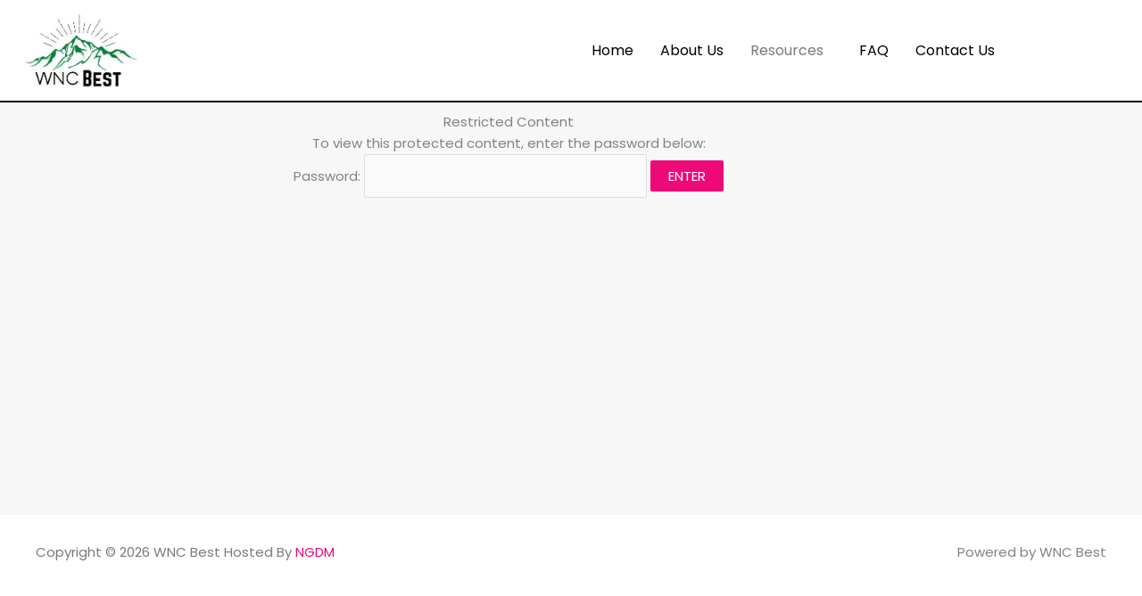

--- FILE ---
content_type: text/css
request_url: https://wncbest.org/wp-content/uploads/elementor/css/post-2283.css?ver=1766926351
body_size: -300
content:
.elementor-2283 .elementor-element.elementor-element-7131891{--spacer-size:300px;}

--- FILE ---
content_type: text/css
request_url: https://wncbest.org/wp-content/uploads/elementor/css/post-2172.css?ver=1766925672
body_size: 435
content:
.elementor-2172 .elementor-element.elementor-element-5d9a524d:not(.elementor-motion-effects-element-type-background), .elementor-2172 .elementor-element.elementor-element-5d9a524d > .elementor-motion-effects-container > .elementor-motion-effects-layer{background-color:#FFFFFF;}.elementor-2172 .elementor-element.elementor-element-5d9a524d{border-style:solid;border-width:0px 0px 2px 0px;border-color:#000000;transition:background 0.3s, border 0.3s, border-radius 0.3s, box-shadow 0.3s;}.elementor-2172 .elementor-element.elementor-element-5d9a524d > .elementor-background-overlay{transition:background 0.3s, border-radius 0.3s, opacity 0.3s;}.elementor-2172 .elementor-element.elementor-element-bb3786c{text-align:start;}.elementor-2172 .elementor-element.elementor-element-bb3786c img{width:44%;}.elementor-bc-flex-widget .elementor-2172 .elementor-element.elementor-element-d82f688.elementor-column .elementor-widget-wrap{align-items:center;}.elementor-2172 .elementor-element.elementor-element-d82f688.elementor-column.elementor-element[data-element_type="column"] > .elementor-widget-wrap.elementor-element-populated{align-content:center;align-items:center;}.elementor-2172 .elementor-element.elementor-element-d82f688.elementor-column > .elementor-widget-wrap{justify-content:center;}.elementor-2172 .elementor-element.elementor-element-985c7cf .menu-item a.hfe-menu-item{padding-left:15px;padding-right:15px;}.elementor-2172 .elementor-element.elementor-element-985c7cf .menu-item a.hfe-sub-menu-item{padding-left:calc( 15px + 20px );padding-right:15px;}.elementor-2172 .elementor-element.elementor-element-985c7cf .hfe-nav-menu__layout-vertical .menu-item ul ul a.hfe-sub-menu-item{padding-left:calc( 15px + 40px );padding-right:15px;}.elementor-2172 .elementor-element.elementor-element-985c7cf .hfe-nav-menu__layout-vertical .menu-item ul ul ul a.hfe-sub-menu-item{padding-left:calc( 15px + 60px );padding-right:15px;}.elementor-2172 .elementor-element.elementor-element-985c7cf .hfe-nav-menu__layout-vertical .menu-item ul ul ul ul a.hfe-sub-menu-item{padding-left:calc( 15px + 80px );padding-right:15px;}.elementor-2172 .elementor-element.elementor-element-985c7cf .menu-item a.hfe-menu-item, .elementor-2172 .elementor-element.elementor-element-985c7cf .menu-item a.hfe-sub-menu-item{padding-top:15px;padding-bottom:15px;}.elementor-2172 .elementor-element.elementor-element-985c7cf ul.sub-menu{width:220px;}.elementor-2172 .elementor-element.elementor-element-985c7cf .sub-menu a.hfe-sub-menu-item,
						 .elementor-2172 .elementor-element.elementor-element-985c7cf nav.hfe-dropdown li a.hfe-menu-item,
						 .elementor-2172 .elementor-element.elementor-element-985c7cf nav.hfe-dropdown li a.hfe-sub-menu-item,
						 .elementor-2172 .elementor-element.elementor-element-985c7cf nav.hfe-dropdown-expandible li a.hfe-menu-item,
						 .elementor-2172 .elementor-element.elementor-element-985c7cf nav.hfe-dropdown-expandible li a.hfe-sub-menu-item{padding-top:15px;padding-bottom:15px;}.elementor-2172 .elementor-element.elementor-element-985c7cf .hfe-nav-menu__toggle{margin-left:auto;}.elementor-2172 .elementor-element.elementor-element-985c7cf .menu-item a.hfe-menu-item, .elementor-2172 .elementor-element.elementor-element-985c7cf .sub-menu a.hfe-sub-menu-item{color:#000000;}.elementor-2172 .elementor-element.elementor-element-985c7cf .menu-item a.hfe-menu-item:hover,
								.elementor-2172 .elementor-element.elementor-element-985c7cf .sub-menu a.hfe-sub-menu-item:hover,
								.elementor-2172 .elementor-element.elementor-element-985c7cf .menu-item.current-menu-item a.hfe-menu-item,
								.elementor-2172 .elementor-element.elementor-element-985c7cf .menu-item a.hfe-menu-item.highlighted,
								.elementor-2172 .elementor-element.elementor-element-985c7cf .menu-item a.hfe-menu-item:focus{color:var( --e-global-color-7c7bb1b );}.elementor-2172 .elementor-element.elementor-element-985c7cf .menu-item.current-menu-item a.hfe-menu-item,
								.elementor-2172 .elementor-element.elementor-element-985c7cf .menu-item.current-menu-ancestor a.hfe-menu-item{color:var( --e-global-color-text );}.elementor-2172 .elementor-element.elementor-element-985c7cf .sub-menu,
								.elementor-2172 .elementor-element.elementor-element-985c7cf nav.hfe-dropdown,
								.elementor-2172 .elementor-element.elementor-element-985c7cf nav.hfe-dropdown-expandible,
								.elementor-2172 .elementor-element.elementor-element-985c7cf nav.hfe-dropdown .menu-item a.hfe-menu-item,
								.elementor-2172 .elementor-element.elementor-element-985c7cf nav.hfe-dropdown .menu-item a.hfe-sub-menu-item{background-color:#fff;}.elementor-2172 .elementor-element.elementor-element-985c7cf .sub-menu li.menu-item:not(:last-child),
						.elementor-2172 .elementor-element.elementor-element-985c7cf nav.hfe-dropdown li.menu-item:not(:last-child),
						.elementor-2172 .elementor-element.elementor-element-985c7cf nav.hfe-dropdown-expandible li.menu-item:not(:last-child){border-bottom-style:solid;border-bottom-color:#c4c4c4;border-bottom-width:1px;}@media(max-width:767px){.elementor-2172 .elementor-element.elementor-element-985c7cf > .elementor-widget-container{margin:-70px 25px 0px 0px;}}@media(min-width:768px){.elementor-2172 .elementor-element.elementor-element-5c98d84d{width:34.123%;}.elementor-2172 .elementor-element.elementor-element-d82f688{width:65.877%;}}